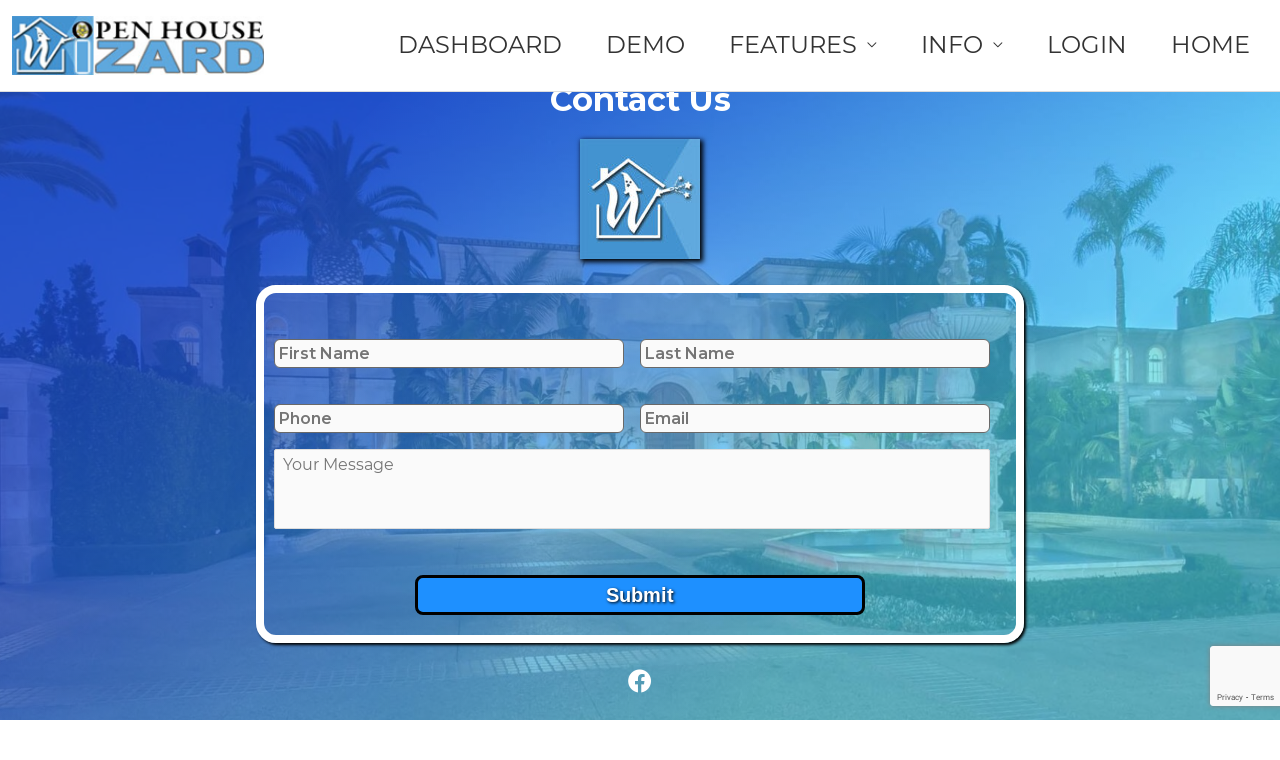

--- FILE ---
content_type: text/html; charset=utf-8
request_url: https://www.google.com/recaptcha/api2/anchor?ar=1&k=6Lc7YWYoAAAAAOhz1rP9GUE8ojEFIcHUiCWDZ5kN&co=aHR0cHM6Ly9vcGVuaG91c2V3aXouY29tOjQ0Mw..&hl=en&v=naPR4A6FAh-yZLuCX253WaZq&theme=light&size=invisible&badge=bottomright&anchor-ms=20000&execute-ms=15000&cb=22r2dip3jnsd
body_size: 45117
content:
<!DOCTYPE HTML><html dir="ltr" lang="en"><head><meta http-equiv="Content-Type" content="text/html; charset=UTF-8">
<meta http-equiv="X-UA-Compatible" content="IE=edge">
<title>reCAPTCHA</title>
<style type="text/css">
/* cyrillic-ext */
@font-face {
  font-family: 'Roboto';
  font-style: normal;
  font-weight: 400;
  src: url(//fonts.gstatic.com/s/roboto/v18/KFOmCnqEu92Fr1Mu72xKKTU1Kvnz.woff2) format('woff2');
  unicode-range: U+0460-052F, U+1C80-1C8A, U+20B4, U+2DE0-2DFF, U+A640-A69F, U+FE2E-FE2F;
}
/* cyrillic */
@font-face {
  font-family: 'Roboto';
  font-style: normal;
  font-weight: 400;
  src: url(//fonts.gstatic.com/s/roboto/v18/KFOmCnqEu92Fr1Mu5mxKKTU1Kvnz.woff2) format('woff2');
  unicode-range: U+0301, U+0400-045F, U+0490-0491, U+04B0-04B1, U+2116;
}
/* greek-ext */
@font-face {
  font-family: 'Roboto';
  font-style: normal;
  font-weight: 400;
  src: url(//fonts.gstatic.com/s/roboto/v18/KFOmCnqEu92Fr1Mu7mxKKTU1Kvnz.woff2) format('woff2');
  unicode-range: U+1F00-1FFF;
}
/* greek */
@font-face {
  font-family: 'Roboto';
  font-style: normal;
  font-weight: 400;
  src: url(//fonts.gstatic.com/s/roboto/v18/KFOmCnqEu92Fr1Mu4WxKKTU1Kvnz.woff2) format('woff2');
  unicode-range: U+0370-0377, U+037A-037F, U+0384-038A, U+038C, U+038E-03A1, U+03A3-03FF;
}
/* vietnamese */
@font-face {
  font-family: 'Roboto';
  font-style: normal;
  font-weight: 400;
  src: url(//fonts.gstatic.com/s/roboto/v18/KFOmCnqEu92Fr1Mu7WxKKTU1Kvnz.woff2) format('woff2');
  unicode-range: U+0102-0103, U+0110-0111, U+0128-0129, U+0168-0169, U+01A0-01A1, U+01AF-01B0, U+0300-0301, U+0303-0304, U+0308-0309, U+0323, U+0329, U+1EA0-1EF9, U+20AB;
}
/* latin-ext */
@font-face {
  font-family: 'Roboto';
  font-style: normal;
  font-weight: 400;
  src: url(//fonts.gstatic.com/s/roboto/v18/KFOmCnqEu92Fr1Mu7GxKKTU1Kvnz.woff2) format('woff2');
  unicode-range: U+0100-02BA, U+02BD-02C5, U+02C7-02CC, U+02CE-02D7, U+02DD-02FF, U+0304, U+0308, U+0329, U+1D00-1DBF, U+1E00-1E9F, U+1EF2-1EFF, U+2020, U+20A0-20AB, U+20AD-20C0, U+2113, U+2C60-2C7F, U+A720-A7FF;
}
/* latin */
@font-face {
  font-family: 'Roboto';
  font-style: normal;
  font-weight: 400;
  src: url(//fonts.gstatic.com/s/roboto/v18/KFOmCnqEu92Fr1Mu4mxKKTU1Kg.woff2) format('woff2');
  unicode-range: U+0000-00FF, U+0131, U+0152-0153, U+02BB-02BC, U+02C6, U+02DA, U+02DC, U+0304, U+0308, U+0329, U+2000-206F, U+20AC, U+2122, U+2191, U+2193, U+2212, U+2215, U+FEFF, U+FFFD;
}
/* cyrillic-ext */
@font-face {
  font-family: 'Roboto';
  font-style: normal;
  font-weight: 500;
  src: url(//fonts.gstatic.com/s/roboto/v18/KFOlCnqEu92Fr1MmEU9fCRc4AMP6lbBP.woff2) format('woff2');
  unicode-range: U+0460-052F, U+1C80-1C8A, U+20B4, U+2DE0-2DFF, U+A640-A69F, U+FE2E-FE2F;
}
/* cyrillic */
@font-face {
  font-family: 'Roboto';
  font-style: normal;
  font-weight: 500;
  src: url(//fonts.gstatic.com/s/roboto/v18/KFOlCnqEu92Fr1MmEU9fABc4AMP6lbBP.woff2) format('woff2');
  unicode-range: U+0301, U+0400-045F, U+0490-0491, U+04B0-04B1, U+2116;
}
/* greek-ext */
@font-face {
  font-family: 'Roboto';
  font-style: normal;
  font-weight: 500;
  src: url(//fonts.gstatic.com/s/roboto/v18/KFOlCnqEu92Fr1MmEU9fCBc4AMP6lbBP.woff2) format('woff2');
  unicode-range: U+1F00-1FFF;
}
/* greek */
@font-face {
  font-family: 'Roboto';
  font-style: normal;
  font-weight: 500;
  src: url(//fonts.gstatic.com/s/roboto/v18/KFOlCnqEu92Fr1MmEU9fBxc4AMP6lbBP.woff2) format('woff2');
  unicode-range: U+0370-0377, U+037A-037F, U+0384-038A, U+038C, U+038E-03A1, U+03A3-03FF;
}
/* vietnamese */
@font-face {
  font-family: 'Roboto';
  font-style: normal;
  font-weight: 500;
  src: url(//fonts.gstatic.com/s/roboto/v18/KFOlCnqEu92Fr1MmEU9fCxc4AMP6lbBP.woff2) format('woff2');
  unicode-range: U+0102-0103, U+0110-0111, U+0128-0129, U+0168-0169, U+01A0-01A1, U+01AF-01B0, U+0300-0301, U+0303-0304, U+0308-0309, U+0323, U+0329, U+1EA0-1EF9, U+20AB;
}
/* latin-ext */
@font-face {
  font-family: 'Roboto';
  font-style: normal;
  font-weight: 500;
  src: url(//fonts.gstatic.com/s/roboto/v18/KFOlCnqEu92Fr1MmEU9fChc4AMP6lbBP.woff2) format('woff2');
  unicode-range: U+0100-02BA, U+02BD-02C5, U+02C7-02CC, U+02CE-02D7, U+02DD-02FF, U+0304, U+0308, U+0329, U+1D00-1DBF, U+1E00-1E9F, U+1EF2-1EFF, U+2020, U+20A0-20AB, U+20AD-20C0, U+2113, U+2C60-2C7F, U+A720-A7FF;
}
/* latin */
@font-face {
  font-family: 'Roboto';
  font-style: normal;
  font-weight: 500;
  src: url(//fonts.gstatic.com/s/roboto/v18/KFOlCnqEu92Fr1MmEU9fBBc4AMP6lQ.woff2) format('woff2');
  unicode-range: U+0000-00FF, U+0131, U+0152-0153, U+02BB-02BC, U+02C6, U+02DA, U+02DC, U+0304, U+0308, U+0329, U+2000-206F, U+20AC, U+2122, U+2191, U+2193, U+2212, U+2215, U+FEFF, U+FFFD;
}
/* cyrillic-ext */
@font-face {
  font-family: 'Roboto';
  font-style: normal;
  font-weight: 900;
  src: url(//fonts.gstatic.com/s/roboto/v18/KFOlCnqEu92Fr1MmYUtfCRc4AMP6lbBP.woff2) format('woff2');
  unicode-range: U+0460-052F, U+1C80-1C8A, U+20B4, U+2DE0-2DFF, U+A640-A69F, U+FE2E-FE2F;
}
/* cyrillic */
@font-face {
  font-family: 'Roboto';
  font-style: normal;
  font-weight: 900;
  src: url(//fonts.gstatic.com/s/roboto/v18/KFOlCnqEu92Fr1MmYUtfABc4AMP6lbBP.woff2) format('woff2');
  unicode-range: U+0301, U+0400-045F, U+0490-0491, U+04B0-04B1, U+2116;
}
/* greek-ext */
@font-face {
  font-family: 'Roboto';
  font-style: normal;
  font-weight: 900;
  src: url(//fonts.gstatic.com/s/roboto/v18/KFOlCnqEu92Fr1MmYUtfCBc4AMP6lbBP.woff2) format('woff2');
  unicode-range: U+1F00-1FFF;
}
/* greek */
@font-face {
  font-family: 'Roboto';
  font-style: normal;
  font-weight: 900;
  src: url(//fonts.gstatic.com/s/roboto/v18/KFOlCnqEu92Fr1MmYUtfBxc4AMP6lbBP.woff2) format('woff2');
  unicode-range: U+0370-0377, U+037A-037F, U+0384-038A, U+038C, U+038E-03A1, U+03A3-03FF;
}
/* vietnamese */
@font-face {
  font-family: 'Roboto';
  font-style: normal;
  font-weight: 900;
  src: url(//fonts.gstatic.com/s/roboto/v18/KFOlCnqEu92Fr1MmYUtfCxc4AMP6lbBP.woff2) format('woff2');
  unicode-range: U+0102-0103, U+0110-0111, U+0128-0129, U+0168-0169, U+01A0-01A1, U+01AF-01B0, U+0300-0301, U+0303-0304, U+0308-0309, U+0323, U+0329, U+1EA0-1EF9, U+20AB;
}
/* latin-ext */
@font-face {
  font-family: 'Roboto';
  font-style: normal;
  font-weight: 900;
  src: url(//fonts.gstatic.com/s/roboto/v18/KFOlCnqEu92Fr1MmYUtfChc4AMP6lbBP.woff2) format('woff2');
  unicode-range: U+0100-02BA, U+02BD-02C5, U+02C7-02CC, U+02CE-02D7, U+02DD-02FF, U+0304, U+0308, U+0329, U+1D00-1DBF, U+1E00-1E9F, U+1EF2-1EFF, U+2020, U+20A0-20AB, U+20AD-20C0, U+2113, U+2C60-2C7F, U+A720-A7FF;
}
/* latin */
@font-face {
  font-family: 'Roboto';
  font-style: normal;
  font-weight: 900;
  src: url(//fonts.gstatic.com/s/roboto/v18/KFOlCnqEu92Fr1MmYUtfBBc4AMP6lQ.woff2) format('woff2');
  unicode-range: U+0000-00FF, U+0131, U+0152-0153, U+02BB-02BC, U+02C6, U+02DA, U+02DC, U+0304, U+0308, U+0329, U+2000-206F, U+20AC, U+2122, U+2191, U+2193, U+2212, U+2215, U+FEFF, U+FFFD;
}

</style>
<link rel="stylesheet" type="text/css" href="https://www.gstatic.com/recaptcha/releases/naPR4A6FAh-yZLuCX253WaZq/styles__ltr.css">
<script nonce="N4kG9JixmjVXtkxqTQ2KbA" type="text/javascript">window['__recaptcha_api'] = 'https://www.google.com/recaptcha/api2/';</script>
<script type="text/javascript" src="https://www.gstatic.com/recaptcha/releases/naPR4A6FAh-yZLuCX253WaZq/recaptcha__en.js" nonce="N4kG9JixmjVXtkxqTQ2KbA">
      
    </script></head>
<body><div id="rc-anchor-alert" class="rc-anchor-alert"></div>
<input type="hidden" id="recaptcha-token" value="[base64]">
<script type="text/javascript" nonce="N4kG9JixmjVXtkxqTQ2KbA">
      recaptcha.anchor.Main.init("[\x22ainput\x22,[\x22bgdata\x22,\x22\x22,\[base64]/[base64]/UC5qKyJ+IjoiRToiKStELm1lc3NhZ2UrIjoiK0Quc3RhY2spLnNsaWNlKDAsMjA0OCl9LGx0PWZ1bmN0aW9uKEQsUCl7UC5GLmxlbmd0aD4xMDQ/[base64]/dltQKytdPUY6KEY8MjA0OD92W1ArK109Rj4+NnwxOTI6KChGJjY0NTEyKT09NTUyOTYmJkUrMTxELmxlbmd0aCYmKEQuY2hhckNvZGVBdChFKzEpJjY0NTEyKT09NTYzMjA/[base64]/[base64]/MjU1OlA/NToyKSlyZXR1cm4gZmFsc2U7cmV0dXJuIEYuST0oTSg0NTAsKEQ9KEYuc1k9RSxaKFA/[base64]/[base64]/[base64]/bmV3IGxbSF0oR1swXSk6bj09Mj9uZXcgbFtIXShHWzBdLEdbMV0pOm49PTM/bmV3IGxbSF0oR1swXSxHWzFdLEdbMl0pOm49PTQ/[base64]/[base64]/[base64]/[base64]/[base64]\x22,\[base64]\\u003d\x22,\x22LjrDnsOiw7QHwoTDhlk0NW4kBcOKwpYhbcKyw78lbEPCtMKmVFbDhcOMw7JJw5vDuMK7w6pcVhI2w6fCtCVBw4VjWTk3w7LDgsKTw4/[base64]/bcKtTsOOw5XCsUnClMKPwpNzwqTCmHd3w7fDpMKyOwIewqzCngbDqw/Ck8Otwr/Cr2wFwr9ewrLCgcOJK8KzU8OLdE1VOywVSMKEwpw9w44ban8eUMOEJ38QLSbDiSdzZsOCNB4ZFsK2IVfCpW7CikcBw5Zvw6/CjcO9w7lPwoXDszMZOANpwq3Ck8Ouw6LCmEPDly/Do8OUwrdLw6vCoBxFwoHCiB/DvcKXw4zDjUwgwrA1w7NGw6bDglHDlELDj1XDj8KzNRvDocKLwp3Dv1ApwowgBMKpwoxfKcKcRMOdw6/CjsOyJR7DqMKBw5Vuw5p+w5TChzxbc0bDt8OCw7vClAd1R8OAwo3CjcKVRiHDoMOnw5t8TMO8w6AZKsK5w60OJsK9Xw3CpsK8HMO9dVjDkWV4wqsTeWfClcKOwp/DkMO4wpnDgcO1bkchwpzDn8KTwo0rRHDDiMO2bnLDl8OGRX3Ds8OCw5QycsOdYcKxwq0/SVLDosKtw6PDny3CicKSw6fCtG7DusKgwqMxXXxVHF4lwqXDq8OnbgjDpAEhVMOyw79ow5cOw7d9PXfCl8OvN0DCvMKCI8Ozw6bDjQ18w6/CmFN7wrZKwoHDnwfDvcOcwpVUK8KIwp/DvcOow5zCqMKxwqZPIxXDhCJIe8OTwqbCp8Kow5fDmMKaw7jCrMKhM8OKdkvCrMO0wpwdFVZPHMORMEnCiMKAwoLCu8O0b8KzwobDpHHDgMK5wr3DgEd3w67CmMKrD8OQKMOGUVBuGMKNbSN/[base64]/[base64]/CrcKHw5NSw4B+JsKYDGvDksOqd8OVw6LDiizCjcOVwpMaKsKpCTjDncOFCF5SK8Oyw7rChQrDqMObGho6woDDuFHCncOYwo7DjsOZXQ7DosKDwrDCuEXDogMdw7vCocKfw7oKw6UiwoTClsKLwoDDn3LDtsK0woXDsVx1woZXwrsLw63CqcKBaMKnw7oCGcO/[base64]/CjMKEworDgMKWCcK7AlIcFsKbw7TDliE+X2QdwoTDgMOGGsOQPn1YHMOuwqjDnMKKw51ow4nDr8KdCy7DgQJWISlnWMO9w65vwqTDnF/[base64]/w6k5wqYEbhLCnTNxw7E4U8OtQ8OpRsKhw41PEsKEc8KLw4rCocOWbcK7w4fCjzImdgrCiHnDqQnCpsKjwrNswrs2wqMpO8Knwoxnw7x1P2fCp8OZwrfCisOOwpfDscOFwoPDukbCqsKDw7B/wrIfw6HDkGHCjTnCojcmU8OUw7J2w7DDnh7Di3zCvxYPE27Du2jDlCsnw70Kf0DCnsOIw53DmcOXwoBHKcOLAMOsK8O9XMKmwrEgw5IZVsOUwoArwq3Dr3A0A8ODesOEIMKwSD/CmMK2cz3DrcKnwqbCjWDCuH8AQMOrwrzCtwkwUj5dwojCtcOuwoAGwo8+w6rChTIQw6zDicO6wooLAFHDqsKlJQlZSH/DgsKbw6lPw48zRsOXXkDCrREgY8KbwqHCjWMkY3AOw4/DiRVgwoQEwr7Cs1DDmWNdMcKrbnjCr8O2wq8tMAnDgBXClzNEwqHDtcK0XcOpw4wkw6zCnMK1REcIHcKQw6PDq8KLMsOOdQDCintkYcKQwp/Cjg0cw6kKwr5dfHPDisKFahPDvwNeWcOqw6o4RHLCsH/DiMKxw7XDojPClsOxw5xqwqXCmwNVFysRYVpow5YLw6jChgfCvS/Dn3VMw41PA2pWGxvDlMO3MsOqw5EJCjZPaQrDuMKjQER/X2wuRMO9T8KXIQJVQgDChsKVVcKFGFxmbihxXX0Kw6vCiDljAMOswozChS7DnVV8w6pawo9QTRQbwqLCqQHCo0DDosO+w5tiw4xLTMOjw7gDwofCk8KVFVbDnsO9bMKmJMK/[base64]/bcKzw6rDusK9D1ZTw505XsKCGxfDt1RdLErCj8KECUjDm8OuwqHDiAttw6HCusOvwrhFw6nCuMO6woTCk8OHcMOpXkZjYsOUwogzQnzCsMOrwqzCsWTDisKJw5bChMKuEBFjZBTCrSHCmcKcQy3DiD3DqjnDtsOIw4d9wqh8w7vCsMK/wp7DhMKBQH3DkMKsw6xARixvwp9iEMKjLsOPCMOcwo5MwpPDpMOawrhxUsK4wrvDmRs6wrPDp8OLX8Kowogsc8OzR8KxGMOoTcO5w4XDqnLDl8K7ZcOCVEPCrCDDmU8Iw5pTw6jDi1jCqVvCmsKXF8OTbAbDq8OgecOOXMOOFgHCsMO/[base64]/CnEDCm8OHHGnCl8KrDGzDkMORUgd3wr3Co8O1wqbDocOnA34LUMObw7deKXJvwrclIsKsdcKjw5EqXMK3CD0iW8OlFMKFw5rCmMO/w4QydMK6EArCqMOZFQfCoMKcwqvCrHvCgMOWIUp7N8OuwqnCsmtNw4rCsMKEC8OFw75zS8KkFEPDvsKfw6TCp3rCvRoXw4IQaVoNwofCmzY9w6V8w77CocKBw4zDsMOkNBYSwosrwpx8HMKtQGvCgwfCpC5sw5PDpcKuKsKmO3Rhw6lpw7jCpkVTakIKIxsOwr/[base64]/wpRXfjMFI8OGwod/TcOYw7TCmMOBAMKfN8OUw5nCmFAuISAjw6lUWHTDtyfDgG14w4LDs10JJcOZw5/CjMKqwrZIwobCjEtBT8KJe8Kgw79Sw67DgcOMwoPDoMKTw4jCjsKZMEXClT54TcOdNW9mY8O+EsKtw6LDpsO2bgXCmErDnybCnCJXw5ZWw5IYOsOKwp3DhVshCHJkw78oHnBdw4/Dm1lhw6t6w4IowoIpJsOQPS8Uwq/DpBrCpsKPwo/DtsKGwqdgfDHCilpiw4rCv8Kow4wcwpg4w5XDt3XDixbDnsK+C8KJwo4/WAZ4QcOvSMKSTgQ0dXUFJMOXBMOwD8Ogw71kVSBwwpbCgcOdfcOuDsO8wqjCuMKXw77CsmjDj3Aad8O6VsKEMcO/IMO1LMKpw7M6wrR0wq/DvMOpOj5MW8K3w5/Ch3HDvV1GOsKzBDgCF37Dim8fBk7DlTzDgMKUw5nClXxfwoXCunAsQVAkW8Ozwphow4xbw7sACULChmMCwrFuZnvCpjrDlD3DpsOiw7zCs3ZpHcOGwqTDk8OxKQEJF35AwpZ4RcOIwp/Cn3FXwqRfGDM6w7VUw4DCqRkgeSxww7h7dMOvFMK6wqzDu8K7w4FHw6LCnjbDmcO0w4saJ8K6wo10w6ltFVNWw5pSSsKtFDzDrcOnMMO4V8KaB8KHFMOeVBrCiMOCCMOsw5JmNSsjwobDhmDDlCfChcOgKibDk0s3wqUfEMKVwos/[base64]/wqR8w7zCjBYjw6V+UMOswosew7NNw4rCqyJQw6Z8woPDhFIPMsK5PsO5Nz7DjyZ/bcO+wqVXwp7Chjt/w5pMwrQYe8K2w5NswqbDuMKJwo0cXA7CmUTCq8OtR2XCvMK5OnnCi8OFwphYZnIBLgRTw5cvY8KuJGEBNXATEsOrB8KNwrERYS/Dqmo4w69+wqF1w7jCnHTCvMOnWngwL8KSLnZiEWPDumpNKsKrw6U3U8K1bUnCghAsKFHCk8OKw5XDisKKw7bCjnDDvMK4W1rCg8OKw5DDlcK4w6d5DkIAw4Z9BMKGwrtvw4MvL8OcDDvDocKiw77CkMKRwoPDrwh5wp0xMcO9w5bDmCXDssO/JcO1w5pgw5ghw5puwp9+Q1zDvEQDw5sLV8OWw5puNMOtPsO/Dmx1woHDuVHCv0PCpAzDtDjCiHbDrEEuSj3Cm1TDs2ofTsOtwo8swoVxwqIjw5Rfw4ZVW8O6DXjDkBNkM8K/wr4NOSAZwqodE8O1w7Eww6TDqMO5wrlkUMO7wqU8SMKhw6XCscOfw7HCtBZ4woXCszckIMOZKsKuGcK7w4hDw68iw4RxF2TCpMOLLnjCjcKqNUBWw5vDrw8KYnfDmMOTw6Umw6oiCxZfacOWwrrDvHnDncOkTsKpR8OcK8K9Y1bCjMOIw7PDkQ48w6rDh8KlwpDDpRR/w63ChcKHwph0w5NDw4XDhV4QLWPDisO7HcOpwrFWw4fDo1DCtV0fwqVAw77DsGDDhBBnUsOWN3PClsKWRQbCpjY4AsOYwqDDi8KEBMO3YGtiw7tUI8Kqw5vCusKvw6DCoMKkXRwkwpXCgy5oLsKSw5TCqBgPFgjDlsKrw50fw4nClEtsGcK2wqHCgmHDq0sQwr/DnMOjw77CgsOFw6tsX8OddlQMUcKYF3hzaQZTw6TDgx1PwpYSwotXw4bDqixpwqHDvSkIwqUswqQkZH/DvcKvwoYzwqZUJEJbw4BKwqjCoMKfIixwJFTDvmXCj8KxwpjDiBoNw58Dw7jDrS3CgMKbw5PCmHVcw5l4w5gGc8Klw7bDoT7DrXEaWnlYwpPCixbDsgvCkSpNwo/ChHXCkR4JwqoDw63Du0PCtsKkaMOQwrfDi8KuwrEaPhAqw4BPC8OuwpHCmmLDpMKTw49Hw6bCs8KKw6zDvnhhwo/DjwFcPMOQLyN8wrrClcOVw6XDihJeQMO7AcKMw4UCdcKcbyl3wqEtT8O5w7ZpwoA3w7vCoGE/w5PDlcO9w7PCssOtKR89CsOhAxjDsGzDuRROwqHCpMKEwqnDvBvCkMK7PhjDtcKDwqDCvMOZbwnCrwHCtlczwonDosKTBsKxecKrw4BFwpTDrMOhwo8Uw7/CscKjw7XCnWzDlUwJEcO1wqNNFnDCk8OMw4HCi8Oow7HCj3nCi8KCw5DClifCvcK+wrLCksKVw5ZdEi5iLcO9wpwTw4x6M8ObIDUzUcKEBG3Dv8KTBcKLwozCviPCoCNUbUlTwq/DmAQ7e3nDt8KECh3DuMO7w7tMZ23CujHDv8OCw7Yhwr/DoMOIeFrDnMKBw4JRaMK2wqrCtcOlLFB4C3DDn1s2wr5sKcKDIMOLwoAgwoMCw7nCvcOYD8Krw4htwojCjsOEwoYLw63CrkDDrcOkIFlvwo/Cq1I/[base64]/DnsO8S1DCj1DCsixBPsOqw7PDlUgqwqTDjsKQImFxw57DiMOmWsKNIQnDrhzCnj4Rwox1QGrCmsOnw6Q3fRTDhQ/[base64]/DmcOMw6R5JEJswpDDq8Kfw54WKDBWwqrCv3XChMKuUcKAw6zCvH1Gwrh8w6I/wrbCtMO4w5UFc1zDrAzDqh3CscKRS8K6wqsRw7rDucO7KR7Col3CizDCi3rDpMK5WsOPWsOiRU3DusO+w67Cj8OpDcKiw6vDm8K6ScK1R8OgF8OAwpQAUMOMNMK5w6jCq8KRw6cVwq9Pw7xTw7cuwq/DusOcw7zDlsKSUAgGAi90YHRYwo0rw6PDlMOJwqjCnXvDssKuX3Mfw417PFd4w7ZyaGDDgB/Cly88wr5yw5YKwrl2wpgSw7vDtlRgYcOswrPDqTFqw7bChTTDssOOZ8Kiw6nCkcKKwoXCjMOqwr/[base64]/w5l/[base64]/CikTCgiPDnklxIcKkwoTCsGFFDnsOCBZzATdSw7QgJzbDpg/DhcOjw4LDh2kwRwHCvjN6CE3CucOdw6wfZsKHfVA0wpIUe1QmwpjDj8Opw6rCjTsmwrpwUgEQwqFCw6HCnWFywrtWZsK7wr3Cp8KRw4IHw5QUHcO/[base64]/DmcKpwpd8w4xPw4AdEcO9U8KMwp1sBMK1w6vDlMOGw4cbQx0eZi7DkFHCpmXDqkfCnnkhYcKoUsO3E8KfaS16w5k4fz3CgwXCscOLPsKDwq/CrGpuw6FBBMOzNcKaw5x/[base64]/Cu8OQFmt5bx08UCRfw5TCjMKEHwvChcOsM2/Cg2hKwoo7w4jCq8K9w5lLB8Ojwrs2XRzCn8OUw6RfZznDh2d/w5rCrcO3wq3Cl2jDjz/Dp8K1wpcGw4R1YQQdw5fCpxXCjMK7wqRAw6PCqsOvAsOGwrVXwq5hwpfDsVXDh8KaJ1rDl8Ovw5XDscOuYcKww7pwwrBddEpnIg5EIGfDh1hZwoxkw4rDuMKkw43Dg8O9I8K+wpY6N8K7A8KVwp/Cu2olZCrDvEHCgx7DtcKiworDm8OPwrwgw6oVY0fDtA7DogjCrg/DlsKcw5AsHsOrwotCZ8OSFMODMsKCw4TCuMKbwpxzwpYSwoXDnTsQwpAnwqPDgzIgJsOuYcOEw4zDk8OeBBM3wrXDpgdNZQhePCHDlMKyVsKkex8xQ8OwYcKBwrHCl8O6w4bDg8OvOGvCgcKVacOvw6DCgMO/ekLDrBwOw4/DrsKvbDPCg8OMwrXDhn/Cu8OxcMOsU8OQMsK4w7/CrsK5IsOowrkiw4tsDsKzw5dpwrhLeVJLw6Vnw6XDl8KLwr91wr/[base64]/[base64]/wroawpXDgcKnNxMawoBHwp/Dn8KwLg5yWsKiEmo1wo0/[base64]/Dqncqw4DDhgTCqyAVd0DCsEZdwq3DlsO7w5XDu3EwwpDDhMKRw67CuCBMMMK1woYWwpBsB8KcEULCmMOdB8KRME/[base64]/CmD1+Bj1qG8KOF8KVbsKeIFsrZcK6wqrCjcOuwoUmEcKZFsKrw7LDisKwJMOxw53DtX9bH8OFUUgPAcKMwoJfOS/[base64]/EcK2w7fCm8OYGsKKw7fCvQHDo8OIUl3DgsO2KGJOwrNEIcOSSMO8ecKIP8KVwqLDsR1Nwq1hw5cdwq0YwpjCrsKkwq7Dvx/DvkDDhmFwY8O3bcOZwrpsw5zDghLDqcOmTMKSw5UBbWoDw4oowoF7ZMK3w50XKwcow5nCjU1WbcOqUVXCqSp1wrp+WHTCncOrb8KVw6DCmU05w6/Ch8KqJxLDr1p/[base64]/CkMK0XkzDjRN/wpUCw6bCj8KHYcKBKMOew4NTw6VoEcKAwqvCv8KCbBTCqnHCthtsworChyFIMcKYSS56PU5SwqvCkcK2AUR1VA3CiMKhwpVfw7bDkcO5c8O1H8Kxw5bCrhNeKXfDniUYwopow53DjsOEcxhGw6/Csmduwr/Cr8OOVcOFdcKaRiovw7LDgRrCjkXCoFFzQsKSw4QNeiM/w4BXJArCnxRQUsK2wrPCvTVpw5DCkBXCrsOrwo/CmxDDk8KoHsKLw5nCmw/DtsOIwp7CvEnCvQd8wpskw4gcFAjCjsO3w6jDqsOdXsO3NhTCv8OgTwEyw5sgQQPDkQXCmVwdD8O9UFrDtwLCjMKvwozCvMK7fDVhwojDl8O/wpk5w6puw7/DlE/DpcK7w6RhwpZQw6dLw4UtLsK9P3LDlMOEwprDpsO6MsK7w4TDgVlRV8O2KCjDgl5nW8KkEMOnw6MGRXxNwro0woXClsOvQ3/DrcKsD8O9GcOfw4XCgzB3fMK1wrJ1E3LCqxrCmx7DscOfwqtnAyTCmsKvwqvCtDJOZcOWw43DnMOGY1PDtMKSwoMRJDJew59HwrLDt8OyA8KVw4nCvcKfwoAew7pnwpM2w6bDv8KoY8OiZHfCr8KMYRd/CVvCrj1qYyHCrMK9SMOxwoIlw7pdw6lZw6PCgMKSwqZVw5HCp8KVw5J7w5zCrsOdwoQrPcOPKMOTT8OHC1pTChnCuMOQLsK/w5HCusKxw7fCjXsfwqXCjkw/[base64]/DuFocaMKlIUPCoxsTw69WQVLCtcK1w646wqjCpcKfKGYTw7lYRkZ+wpcHY8OGwp03KcO2wpPClh5Nw5/CqsKmwqszXVRofcO+CmlDwoIzFsOVw53ClcKww6IswqnDr01mwrRAwrtaMEgkYMKvOFHDi3HCh8KWw6hSw4ZTw5RMZEJ5HMKeMwDCpsKhZsO5Oh9cTS3DmyFZwqHDrF92LsKww7RcwpZMw4UDwq1FSEVnX8OeSsO/w7Z5wqpnwqjDoMK+FcKzwqxDK0sNRsKawrsjCQgdQjURwqnDrcOiPMKzI8OGOCLCqy7Ck8KEKcKLLQdVw6XDtsOsa8Ozwp4vGcKbIErCvsOPwoDCrmfCnmtAw7nDl8KNw4J7PA5xbMK4fgzCqA/Dh1A1wrfDvMOlw7DDhRvCvQwHKD1nQcKPwpMNKMOEwqd1wpJPc8KjwoLDkcOtw7oNw5PDjgwfVSXCu8OCwp8CacKDwqfDksOSw7nDhR8Lw4g7YRF0H3wAw50swqREw5VEPsKkEMOmw6TDuEVEeMOGw4TDjcOhYl5Nw5vClFjDtVfDnQ/Cv8KNURNbf8O+asOsw4pnw4PChVDCpMOiw7XCtMO/woMNYUBFbMODBz3DicOAICc6wqQtwq/DrsORw5LCt8OFwr/CnDR4wrHDpsKXwpBWwp3DvltTwqXDi8K4wpMMwrQRA8K5R8OLw4nDqk94BwhXwpbDusKdwqLCt1/DkArDuW7ClHHCmTDDo1MbwrQveCPCt8Kowp/CkcKswrV9BS/CvcKmw5fDp21XJMKQw6HCnyMawpMyGF4Cw544YkrCnX0Uw6QBcQ5fwo3Dhmk7wqgYTsKPK0fDk3XCpsKOw6bDjsKvKMOuwpUww6LCn8OOw6old8OQwqTDm8KRIcKIJi7DqsOUXF3Du2I8E8KzwqLDhsOJb8KvNsKawpTDnRzDkgjDu0fCvwzCvMKEEB4JwpZfw6/DvMOhAGnDlyLCmH4TwrrClsKAF8KKwrgsw418woDCscOKTcOyKhnClsOew7LDpQHCqkbCq8Oxw5tABcKfFk8ZE8OoMsKOFcKsHmwuWMKYwo4wDlLDlsKGZ8OGw7Bcw64zaG8gw4pFwpTDt8KHcMKMwr5Iw7/DosO7wrnDk1wXQ8KuwrLCoVLDhMOGw7kKwrh1wojCtcO9w7HDlxRGw7R9wrVgw4bDpjrDtH0AbD9YMcKnwrMVBcOGw4zDj2/DjcOUw60NTMOZS3/[base64]/CkUvCqS7Ds8K3w5jDmTVVw7fDghs9GcOTwqvDjhnCnjpXw6jCoFgnwoPClMKqW8OgVMKsw6nCi1ZUdwrDgiVvwr5SIjDCvT5NwrbCrsKBP0ARwo1twoxUwp0Tw5wQJsO/WsOrwpFrwpA6QXLDmHYgP8OlwpfCsDFJwp8zwq/DicKgAsK9F8O/BFtWwpwRwqbCuMOGc8KxJXJRBsOMBzvDuG/DpGHDtcKOZcOUw5lxA8OYw4nCjBgewq7CrsKga8Kjw4zCsAvDkgN8wqEmw78GwrN/w6pAw7Foe8K3ScKfw7PDkMOnOsKgCDHDmTkuUsOww7LDgcO+w6Z1RMOOB8KdwrfDp8OFaExbwq/CoHLDpsOdLsOGwpDCpRjCnw92QcOFKz5NF8Kcw7pFw5Qdwo7ClcOGMStRw4TCrQXDhMKRVhdyw73CsBbCq8OzwrjDsg3Cj0hgKQvDqAIKIMKJwqfCkyPDocOODgbCl0BWAxYDdMO/eD7CvMOZwpBAwr4Kw55LLMKiwrPDicOuwoTDuh/Dm2MUf8KiKsOSTnnCscOGOBYLWsKuAHNxQCjDjMOww6zDnFnCiMOWw7UOwoUIwo0vwos4EVHChcOEI8OLOsOSP8KERcKPwrwmw5d8cToNVnwxw5rDg3HDh2RHwq/Ds8O2bn5ZCAbDm8K3Kw12E8K3Mh3Ci8K8GhgjwrZvwq/CvcODVmzCmQLCksKvwq7Cv8O+CinCom/Do0PCs8O4FHDDvzclLjzCmDNLw4nDiMKvc07DungAw7/ClMKbw4vCu8OmfWwXICkJCcKcw6BEOcO0BlV8w7IAw4/CizXDmMO5w4gGbU5swqxfw4xvw4HDiDbCscOWw4AQw6o3wq/CiHIDCkjDvTbDp3F7PQ0VUcKww70wZcO8woPCucKpPMO5wqPCi8OUFzpaHA/DocOvw601SSDDuBQMe38kIsKLUTnCjcKnwqkHUhQYZi3CucO+FsKeQ8OQwpbDi8OHEUzDvkvDgzMDw4bDpsO5VUXCkSZbZ0nDuwIzw7I5N8OfGj/[base64]/DoCvDjwbCiz7DuR3DqWTCp3DDv8OuD8KXN2jDsMOYbRUIEDZ3VhjCkUEfRxNVQ8KYw5/Di8ORfcOBYsOOAMKodytUQ1pTw7HCs8KzFENiw4nDnVvCp8Ogw4bDvk/Cv0cQw5VHwrAAc8KvwoPDuigowojDmG/CncKfdcOYw7UlM8KaajInJMKhw71uwpPDqhLDhMOtw5HDlMOdwow/w5zCgnTDi8K6K8KJwo7CjMOYwrbCh0HCh19NXU7ClysEw4wOw4nDuBHDssKMwonDuiMjJMKZw7nDiMKkMMOqwqkEw6bDu8Omw5jDscOww7XDm8OBMiMFSWIBw7FfCcOlM8OMfgRAWAZYw5vDl8O+wrl/[base64]/DnD8qBD59MsKyQCoZw5hINcOAwpQ7wrZ/bTgDw68Pw4LDh8OmM8O2w6vCpHXDl0QmdAXDrcKvMTJGw5vCljbCjMKXw4dVSDTDpcO5PHrCt8O8GG4CcMK2acO0w49IRlrDtcODw6nDkwTChcOZRMKMSMKPcMOkfAMvJsOSwqzDrXsWwp8aJg7DsDzDnRvCisOQASgyw4LDu8OCwp/ChsOEwrQ/w7Ybwp0Cw51JwqFFwo/CiMK3wrJ8w4N4MG3DjsKRw6Iowql9w5N+E8OWBcKXw4bCnMOiw60YCArDp8OWwoTDuknDt8KXwr3CucOnwop/YMOwF8KCVcOVZMK9wrITZsO9ZSVhw4TCmTYww4Z3w4vDlh7DlcO9YMOWPhfDpcKYw5bDpRJawrwlZUM+w64udMKGEMO4w49AAQgkwo1qOVvCvWxjacO7cBEta8KGw43CsAJMYsKkTMKxTMO8dQTDqE/[base64]/Ds39iw5fCu8OiwprDuzoJewPDk8Klw649U1RYMcOSJytiwptTwqwRAFvDpMOWXsOywrotwrZqw6IFwooXwrQzwrTDoEvCqDgFOMOJWBE+WcKRdsO8EVLCiTwyc3RxCl0GNcKbwrtRw7w+wrfDncO5BsKFKMOtw4rCncOlU0vDgMKxwr/[base64]/CninCt8OXwr7DnAfDvcK4wphFwqZyw6ABwrc3OyDCvDXDkFUaw53Crw5cC8OCwpgiwr5fEsKJw4jCpMOIcMOowpHCpQrCvibDgTHDpsKzcGUFwqlsGkUBwqbDj28RBxzCvMKjFsKTP37CocORc8OiD8OkRVPCoSDCusORT20EWMKLY8K/wr/Dm3HDnUhAwqzDisOFIMOkwojCrwTDnMORwrvDhsKmDMOIw7HDlxxDw4dsDcKJwpTDjF83Pi7CmS0Qw4HChMKcIcOzwpbDgcK4LsKWw4IrXMOPZsKVL8KVKzE2wrlDw6xFw45+w4TDgy53w6tWXz3DmUofwr/Ch8O6EwRCPXdEcQTDpsOGw6nDogB+w4c+MSQuQHJYw64Gd351HRxQV3PCrD1Sw5TCty/CosKFw5TComB8I0E/woTDgmjCjMONw4R7wqZdw5vDmcKpwrcBVl/CvMOmwoJ4wrhTwonCo8OFw4PDhWhQbj9+w6tiFHQaQS3DvcOvwrJ2V3JtfEgSwrDCq0zCrUzDhinCugPDlsKyXhggw6fDg1J8w5HCm8KfDB/CgcOnfsKxw4hLV8K0wrtTAEPDjFLDoFTDsmhhw69Xw5ktcMK/[base64]/Cr8OYw6zDh1Y2XxPDs8O7w50lw6HCjsKKw73Dm0DDrw1oAxoSGcOiw7kpasOlw43DlsKVZMKmIMKHwoItwp3DrX/CsMKlWFY9GirDtcKwTcOkwrDDpsOcVAbDrkTCpUdiw6TCvsOzw5grwrbCkH/[base64]/w49UCnrCvsKhwoN5W19cIsKNw402esOgT1NBw6Ecwpx5PCPCnsKSw4bCt8O/aw1aw73Dv8K5wpPDpjzDo1nDpFbCt8OewpNpw7oEwrLDnUnCuG8zw6oDNSbCjcKJYEPDpsKabz/Cm8ONQ8OBUBzDrMOxw4bCg0wbG8O0w5HCpwMcw7FgwovDlCc6w4IVaC1pfcO7wpVkw54jw5cUNV8Vw4MjwoNMZk0eC8O0w4TDtGB4w4dgSzxOam/DhMO0wrBNW8OSdMOzdMOueMK6wr/CkW81w67Cn8KJMsODw69UKMOQXwEOUExQwoQwwrxYZcO+KETDswQgAsOewpzDh8Kgw6MnHSTDmcOiTExvNsKowrzDrsKuw4fDg8Okw5HDt8OHw53CtVJ0Y8KdwpY1XBwywr/DvgTDp8KEw6TDtMOEFcORwpjCnMKjwofCiAB/wqEfcMOfw7ZnwoBEw4TDkMOuDW3CoQ/ChzR6wrElKMO3wr/[base64]/[base64]/CssKxYMOOwo3DoMK2Xl/DtsKJZcKfEcKpw7pUNsOqUGDDocOYCD/CnsO5wpDDgcO+FcKEw5DDr3TCmsOBWsKNwpovDQ/DsMOiFsOPwo1Vwoxfw6sbDsKfQXZqwrZlw6oKMsKKw5/DqUoDYMOsZi9dwr/[base64]/w7fCmsKqT8OPw5vDpcKkwrvDj0ZLIsOswqLCosODw4sjTCEPP8KMw5jDkAssw7NBw5jCq0Bpwq/[base64]/DqGIJw5EhXMKDXsKtN8Kgwp/Dj8KdJBjDlhsfwodswr0KwptDwpp/PsKcworDl2txG8OXQ0rDi8KiEnvDn2FuVXTDkBTChl3DlsOCw58+wohPbQ/DrBBLwr3CrsKewrxbOcK6SyjDlAXDh8OxwpAWUcOlw4JwA8OLwpnCvcKgw7jDm8Kzwo1yw68oQsKPwqUOwqTCrAFHHsO0w5fCli5+wrjChsObEyREw7hJwoPCjMKswokzMMK0wpIywpXDqsOoJsK1NcOTw7QyLhbCmcO2w7kiBTLDg2XCgww8w6bCkGkcwo/[base64]/Dl1xcwrUtwpDDoB9ewr7CiWp1wqzDqcKOOyQgHcKzw4YyL3XDg1rDmcKtw6U8wozCoG/[base64]/w6nDvcOdw5zCkUbDg8OAwqAlYsK9Y8KJfVUJwqJMw4lGeVoFVcO3eTLDkQvCgMOPUBLChTnDnl4nCMKtwp/[base64]/PG0Gw5wcw6TDmcKpwrIrCyPCnyXDj8KIw5BVwr53wo/ClwpMLcOiZDBNw4vDiFXDu8KtwrdMwr/CoMOrIlkCPcOpwqvDg8KdJ8Oxw65jw7cJw5hyN8OxwrHCrcOQw4nDgMO1wq0xJMOeMmTCqAtrwr5nw5JJBMKLdCZnBQTCmcK/cipIM3B4wqojwoLCmzfCg3dnwq87KsOeR8OowoVcTMObCFoZwp7Dh8O3eMOnwpLDo2JcBMKtw6zCh8OQQSjDvMORBMOew7vDssK9JsOFZMOtwoTDkkMlw6c2wozDin1sQcKHFABQw5DDrAXCq8OnVMOTX8OLwo/Cm8KRZMKDwrrDnsOHwoJJZVE0w57DiMKfw68XUMOcVMKowrdKdMKqwo9Tw6TCpcOlI8OSw7XCsMK6DGPDpDjDtcKUw6DCqMKra15fN8OUBcOcwqkgw5c9CE0fOzdxw67CsFbCtcO7SQ/DjQjCgU0vaCXDsTQHI8K2f8KfMETCuUnDmMKKwrpdwpsmH17CmsK5w4sQPHjCiBDDmC18JsObw4PDnTJvw7rCmsOoFHYyw6PCnMKmUxfCgHQOw6dwSMKJVMK/wojDmUHDm8O8wqbCqcKdwrlzbMOgwozCrDMyw6nCkMO8YCrDgDM1OHjCik3DtMODw6xTLyTDqzDDtsOEwpwcwoDDiEzDvCMNw4rCuyHCnMOEQV09K1bCnCHDu8O/wrjCr8K7SHfCrnHDg8OnU8ODw4zCkgZVw74SOMOXYAdpacOFw5Yjwp/DtmFFNsKQAA9zw4LDscK6wqbDvsKpwpzDvcKsw5gAKcKWwp5Ywq3CrsKGOEBVw7DDm8KRwofDvcK+WcKrwroIJHpjw4QZwoJ2J2Bcw4oqDcKvwqkOFjPDkxpwZUbChcODw6LDmcOuw5xtGm3CmTPCmxPDhsKEBA/[base64]/Dj8K/w53DlwzDksKrwpRcwqTDnMKmw4Qfw4gRwpvDoAfDhMOPYEBIT8OOKR0QLMOUwprClMKAw5LCncKHwp3ChcK9SnPDuMOEw5fDvMOwJ30qw5l+Fj5dIMKdIcOARcKnwrBXw6A7PhAAw5jDgHxXw4gPw6fCshw5wpnCmMK7wonCtwh/XBphSnHCncOsJiQRw51kWMOHw51Pa8OKLsK6w73DizjDs8ODw4rDtl9vwpjCugHDj8KUOcKbw7XDkkh/w5l5QcOew6l3XlLCgW1vVcOkwq3DqsOqw7bCoCNewoY1eHfDv17DqVnDssOmPwMdw5DCj8OJw7nCuMOGwqXCk8OVWQvCrcKDw4LCqUkKwrXCrnDDn8O2WcK1wpfCpMKRU2DDnFLCocKwLsK3wrHCqH5+w7vCvcO6wr4rD8KPQ17Ck8K0SXNNw5/[base64]/CqcKtOsOPccKbwqzChT1Uw4rCmSUcU8O/LzsBPcO7w7FSwrtsw6/DksOVd2pAwrUKSsOQwqh6w5DCtm3CpVLChHx6wq3Dgk1qw6FRHXHCn2vCo8OzbsONbxoPR8OMOcOTPBDDsUrCnMOUfi7DgMObw7vCvBgLGsOKaMOqw7IHfMOWw73CiEo/w57CtMOrEhrDvT/[base64]/K1Z/wrF4wrzCucOOUUJydsONwr7Cj8Opw7PCmzIJW8OdKcOdAglkajjCpE4Xwq7DssO5wqPDn8KUw67Dl8KcwoMZwqjCtiw2wqsDLThCGsKRw6nCg3/Cjl3Ck3JDw6bDkMKMLUrCnnlWdXTDq1fCpXNdw5tEwp/[base64]/Do8KrI8OHUMOuX8K5TWYTw4YDwq0aw49aUcOew7HCjGPDlsOlw53Ci8Kew7fClMKdw63Ci8O/w67CmCJvUVZPc8Kuw4wsTl7CuBPDogHCjMKZH8KGw6J8WcKpEMKhWcKMSEFVMMOaKnJqFzjDgDrDnXhhcMOEwrXCqcKtwrQyLC/DvWIbw7fChhTCml9zwqbDs8KsKRfDhmDCv8O6FU3DkVDCvcOybcOoYMKww5/DiMK/wpNzw53Ct8OKVAbCnzzDh0nCqU1Pw7fDsWItRFMnHMO3TMKXw4DDkMKvQcOiwrM4d8O/wp3DkMOVw5LCh8KRw4TCt3vCjUnCsFVQY1TDn2/DhxXChMO4csK2fV98GG3Ct8KLKHPDpMK9w7nDjsKgCxobwqDDigLDg8K4w7R7w7gEF8KdFMKxYMOkMyrCgXPCtMOoZx1PwrUqwoBOwp3CuXAHeBQUQsO7wrdjey7CmsODbMK7HcKIw49Bw6zDkhTChFvCgH/[base64]/[base64]/CuldLwp4absK3w5V/W8OxMW/DuHLCnDIbL8OicXDDisKJwrPChxPDmSPCqcKBAWgXwrrCuX/CoELCpmNuCsKkG8OyN1nCpMKfwrTDncO5XUjCmzYsHcOHSMOuwoZgwq/ClcOmGsOgw7HCjwDDoQfCvnZSDMKacHAuw7PCll9RccOUw6XCgFbDuDEwwox0wq0OEkzCq1bDnk7DohHCj13Dlh/[base64]/DkcKww6bCq2xrwr01w6QFOsKFXwhMaBRHw4d9wpLCqyA5FMKSC8K1U8Odw53ClsOvVS7Dl8O8WcKQOcKJw6Ihw7lUw6/[base64]/[base64]/DkDzCg8O3dRbDq8Oewr/DhMKVwqnDv8OXN1TDnFrDq8KQw5DDjcOSHMKhw4bCqxkkDAVFQMOGWV5nPsOLH8O7KFx1wpDCg8O7b8OLdRs5wrrDtEMSw4c+WMKxwojCg08qw78KH8K1w6fCicORw4/[base64]/QHfDnXwKHDzCuX3DvsKgwoAdbMOuQsKnw4U9RsOYIMOiw6fChXjCjsKsw5wobMOIRDY3P8Ogw6TCuMOqw4vCnFpNw6dlwonCoUMANitJw4rCnjrDi1AKcwwENBxiw7nDiThMDAJxT8Knw6Aqw5PCisOOY8O7wr5ZMsKeEcKWL1ZBw7fDhy/[base64]/[base64]/w6TDlMKTSQxzwpLCn8K5w5YXKMO/w5vCnV7CtsKDw45Pw4fDtsK4w7TCmMKDw4PDg8Oqw5ZXw4vCrMOMbWgcecK4wrrDgsORw5cOCGUywqNaZ0LCoHHDmcOYw5DCjcO3VsKgRALDt3shwrIYw65Swq/[base64]\\u003d\x22],null,[\x22conf\x22,null,\x226Lc7YWYoAAAAAOhz1rP9GUE8ojEFIcHUiCWDZ5kN\x22,0,null,null,null,1,[21,125,63,73,95,87,41,43,42,83,102,105,109,121],[7241176,575],0,null,null,null,null,0,null,0,null,700,1,null,0,\x22CvkBEg8I8ajhFRgAOgZUOU5CNWISDwjmjuIVGAA6BlFCb29IYxIPCJrO4xUYAToGcWNKRTNkEg8I8M3jFRgBOgZmSVZJaGISDwjiyqA3GAE6BmdMTkNIYxIPCN6/tzcYADoGZWF6dTZkEg8I2NKBMhgAOgZBcTc3dmYSDgi45ZQyGAE6BVFCT0QwEg8I0tuVNxgAOgZmZmFXQWUSDwiV2JQyGAA6BlBxNjBuZBIPCMXziDcYADoGYVhvaWFjEg8IjcqGMhgBOgZPd040dGYSDgiK/Yg3GAA6BU1mSUk0GhwIAxIYHRG78OQ3DrceDv++pQYZxJ0JGZzijAIZ\x22,0,0,null,null,1,null,0,0],\x22https://openhousewiz.com:443\x22,null,[3,1,1],null,null,null,1,3600,[\x22https://www.google.com/intl/en/policies/privacy/\x22,\x22https://www.google.com/intl/en/policies/terms/\x22],\x22/uyjk1CIIpxMu7IjGEgGDTgEzoFxtaPYIJaCBaCvjOg\\u003d\x22,1,0,null,1,1762327368677,0,0,[220,241,229,81,60],null,[111,105],\x22RC-dXCAj_lurP495Q\x22,null,null,null,null,null,\x220dAFcWeA52ymPMUjjcUo98RKAKAUP_weUyo47rrEGM2VUm0eRyE0RLICw90W6YbUjgeT6AxosdPIH1Eet68HHKpGQ7gv8X11szPw\x22,1762410168545]");
    </script></body></html>

--- FILE ---
content_type: text/css
request_url: https://openhousewiz.com/wp-content/uploads/css/ohwmain.css?1762199413&ver=6.8.3
body_size: 5638
content:
/**/
/**************** 2023 ohw OPEN HOUSE APP MAIN CSS **************** Staging **/
/**/ 
@charset "UTF-8";
html { margin-top:0!important; }
/*#wpadminbar { display: none; } /* for testing */
#main-content { margin-left:-1px; } 
#adminbar-search, #wp-admin-bar-search { display: none!important; }
#ure_user_caps_header > .inside > table > tbody > tr > td { display: block; }
footer#colophon {
    /*position: absolute; */
    bottom: 0;
    width: 100%;
    border-top: 2px solid dodgerblue;
}
.site-below-footer-wrap { padding: 12px; }
.ast-primary-header-bar { max-height: 100px; }
/*body { height: 100vh; } */
div#page { min-height: 100%; }
#wpadminbar { max-width: 50%; }
/*****************  FONTS & TYPOGRAPHY STYLES  ****************/
h1 { color: #21759b; font-size: 32px; padding: 12px 4px; }
h2 { font-size: 24px; padding: 8px 4px; }
h3 { font-size: 22px; padding: 8px 4px; }
h4 { font-size: 20px; padding: 6px 4px; }
h5 { font-size: 18px; padding: 4px; }
h6 { font-size: 16px; padding: 4px; }
h1, h2, h3, h4, h5, h6 { display: block; font-family: Montserrat, "Helvetica Neue", sans-serif; line-height:1.2; color: #333333; }
p, body, button, input, select, textarea, .ast-button, .ast-custom-button, ul, li, p, body, input, option, a {
	font-family: Montserrat, "Helvetica Neue", sans-serif;
    font-weight: 400;
	line-height:1.1!important;
	color: #333333;
}
p, button, input, select, textarea, .ast-button, .ast-custom-button { font-size: 16px; }
p { margin-bottom: 0; }
/* span { font-weight: 400; } */
hr, .bbhr { margin: 12px 0!important; }
.ohwhr {
	background-color: #fff;
    height: 2px;
    margin: 4px 0!important;
	border: none!important;
}
.ohwlogo { box-shadow: 2px 2px 3px black; border-radius: 6px; }
.whitetext { color:white!important; text-shadow: 0.5px 0.5px 2px black; }
.whitertext { color: white; text-shadow: 0.07em 0 black, 0 0.07em black, -0.07em 0 black, 0 -0.07em black; font-weight: 600; }
/* IONIC ICONS  */
ion-icon.check {
--ionicon-stroke-width: 120px;
font-size: 20px;
color: red;
}
.ion-large { font-size:24px; display: inline-block; vertical-align: middle; padding-bottom: 4px; color:gold; }
.ion-span { display: inline-block; vertical-align: middle; font-size: 14px; }
.visicons { font-size: 14px; margin-bottom: -3px; }
.fa-brands:hover { color: dodgerblue; }
/*        BUTTONS        */
.teambtn {
  -webkit-border-radius: 8!important;
  -moz-border-radius: 8!important;
  border-radius: 8px!important;
  font-family: "Montserrat", "HelveticaNeu";
  color: #ffffff!important;
  font-weight: 600!important;
  font-size: 14px!important;
  background: dodgerblue;
  padding: 4px 10px 4px 10px!important;
  text-decoration: none!important;
  max-height: 28px;
  margin-top: 10px;
  max-width:400px;
  white-space: nowrap;
}
.teambtn:hover {
  background: #000000!important;
  text-decoration: none!important;
  color: #ffffff!important;
}	
.teambtn a:active, .teambtn a:visited {
	color: red;
	font-weight: 600;
}
.teambtna1 { color:white!important; }
.fancybtn {
line-height: 1; 
color: white!important; 
background: #3e93d0!important; 
border: 2px solid white!important; 
box-shadow: 2px 2px 4px dimgray!important; 
border-radius: 20px!important;
padding: 4px 12px!important;
}
.teambtna1 { line-height:1; }
#compbtn, #compbtn1, #compbtn2, #compbtn3, #compbtn4 { border: 3px solid black!important; font-size: 16px!important;  min-width:unset!important; }
.addbutton {
    box-shadow: inset 0px 1px 0px 0px #97c4fe!important;
    background: linear-gradient(to bottom, #3d94f6 5%, #1e62d0 100%)!important;
    background-color: #3d94f6!important;
    border-radius: 6px!important;
    border: 1px solid #337fed!important;
    display: inline-block!important;
    cursor: pointer!important;
    color: #ffffff!important;
    font-size: 14px!important;
    font-weight: bold!important;
    padding: 4px 16px!important;
    text-decoration: none!important;
    text-shadow: 0px 1px 0px #1570cd!important;
    text-align: center!important;
    min-width: 130px!important;
	font-family: "Montserrat", "HelveticaNeu";
}
.addbutton:hover {		
	background:linear-gradient(to bottom, #1e62d0 5%, green 100%)!important;
	background-color:#1e62d0!important;
	color: #ffffff!important;
}
.addbutton:active {
	position:relative!important;
	top:1px!important;
}
.addbutton:visited {
	color: white!important;
}
#compbtn, #compbtn1, #compbtn2, #compbtn3, #compbtn4 {
    border: 3px solid black!important;
    font-size: 16px!important;
    min-width: unset!important;
}
.addbuttonpopupmobi { 
	text-align:center; 
	height: 60px!important; 
	width: 80px!important; 
	line-height: 45px!important;
	min-width: 60px!important;
	min-height: 60px!important;
	font-size: 24px!important;
	border-radius: 100%!important;
    box-shadow: 2px 2px 4px black !important;
}
/* PRICING & PLANS PAGES BUTTONS */
.planbtn {
	width: 100%!important;
	display: block!important;
    text-align: center!important;
    font-size: 20px!important;
	margin: 0px!important;
	position: absolute; 
	bottom: 20px;
	left: 0;
}
.fancybtn:hover { background: linear-gradient(to bottom, darkgray 5%, black 100%)!important; }
.acctbtn {
	width: 80%!important;
    background: dimgray!important;
    box-shadow: 3px 3px 5px black!important;
}
/*        BUTTONS        */
/* Contact Buttons with Vcard  */
#contactdiv, #calldiv, #emaildiv, .contactlink { 
padding:0!important;
margin:0!important;
width: 100px;
height: 120px;
}
.contactp { padding:0!important; margin:0!important; margin-right: -5px!important; }
#contactdiv { background: url('https://ohwstg.wpenginepowered.com/wp-content/uploads/demo/contact-text-icon-dbl.png') no-repeat left top; }
#calldiv { background: url('https://ohwstg.wpenginepowered.com/wp-content/uploads/demo/call-text-icon-dbl.png') no-repeat left top; }
#emaildiv { background: url('https://ohwstg.wpenginepowered.com/wp-content/uploads/demo/email-text-icon-dbl.png') no-repeat left top; }
#contactdiv:hover { background-position: -101px 0px; }
#emaildiv:hover { background-position: -101px 0px; }
#calldiv:hover { background-position: -101px 0px; }
#contactdiv { border-bottom-left-radius: 4px; }
#emaildiv { border-bottom-right-radius: 4px; }
/* Contact Buttons with Vcard  */
/******* FONTS ******/
@font-face {
    font-family: 'Montserrat';
    src: url('/wp-content/uploads/gfonts/Montserrat-Regular.woff2') format('woff2'),
        url('/wp-content/uploads/gfonts/Montserrat-Regular.woff') format('woff');
    font-weight: normal;
    font-style: normal;
}
@font-face {
    font-family: 'Inconsolata';
    src: url('/wp-content/uploads/gfonts/Inconsolata-Bold.ttf') format('truetype');
    font-weight: normal;
    font-style: normal;
}
/**** CLASSES ****/
.aligncenter { margin: auto; display: block; }
.custom-logo { width:100%!important; }
.hide { display: none; }
ul#ast-hf-menu-1 > .menu-link { padding: 14px!important; background: black!important; color: white!important; }
#ast-hf-menu-1 > .menu-item { font-size: 24px!important; margin: 8px 0!important; }
.ohw-title { text-align: center; font-size: 22px; font-weight: 600; }
.ohw-subtitle { text-align: center; font-size: 18px; font-weight: 400; }
.ohwsub { border: 2px solid teal; border-radius: 20px; padding: 4px 8px!important; margin: 8px!important; }
.ohwbox { /* Background page color meta: ohwbg  */
box-shadow: 2px 2px 4px black; 
margin-left: auto; 
margin-right: auto; 
border: 2px solid #3e93d0; 
background-color: #3e93d0;
}
.ohwboxbig { border-radius: 20px; padding: 12px; }
.ohwboxmed { border-radius: 14px; padding: 8px; }
.ohwboxsma { border-radius: 8px; padding: 6px; }
.ohw-textbox { margin-bottom: 20px; }
.ohwlinebreakmobi { display: none; } /*For devices over 499px /*
/*** Sign in page classes **/
/* Background page color is .ohwbox */
.ohwimg { box-shadow: 2px 2px 4px black; border-radius: 8px; }
.ohw-fo { font-family: font-family: Montserrat, "Helvetica Neue", sans-serif; }  /*Font meta:  ohwfo  */
.ohw-fc { color: white!important; }  /* Font color meta:  ohwfc  */
.ohw-bd { border: 3px solid white; }  /* Border Colors meta:  ohwbd  */
/*****************/
/*
/********  ASTRA STUFF **********/
.ast-separate-container .ast-article-post, .ast-separate-container .ast-article-single { border: 0!important; margin: 0!important; padding: 0!important; }
#primary { margin: 20px 0!important; }
.ast-container { height: 100%; } /* margin-bottom: 110px; */
.custom-logo { margin-left: 12px; }
#menu-item-60807 > a { padding: 8px; font-size: 17px; font-weight: 600; }
/*********************** STUFF FROM OHW MOBI CSS ********************/
/*#wpadminbar { display: none; } /* For Testing stuff */
#wpadminbar { top: 60px!important; }
#wpadminbar #adminbarsearch .adminbar-button { display: none!important; }
body { background-color: #ffffff!important; }
a { text-decoration: none!important; line-height:1.2; }
.mobicontent { padding:2px; margin-top: 20px; }
.entry-content, padding { padding:0!important; }
#thefoot { position:fixed; bottom:0; left:0; margin:0; padding:0; height:30px; width:100%; z-index:999999999999999999; line-height:2!important; }
#thefoot p  { background-color: black; margin:0; padding:0; height:30px; color:white!important; width:100%; line-height:2!important; }
#user_switching_switch_on { position: absolute; bottom: 40; font-size: 20px!important; z-index: 999999!important; }
#user_switching_switch_on > a { color:red; }
/******** COMPARISON TABLE ********/
table.comparisontable {
  font-family: "Montserrat", "HelveticaNeu";
  border: 10px solid #12ACFF;
  width: 100%;
  height: 100%;
  text-align: center;
  border-collapse: collapse;
}
table.comparisontable td, table.comparisontable th {
  border: 1px solid #FFFFFF;
  padding: 3px 2px;
  vertical-align: middle;
  line-height: 1.2;
}
table.comparisontable tbody td {
  font-size: 16px;
  font-weight: 400;
  padding-left: 12px;
}
table.comparisontable tr:nth-child(even) {
  background: #D0E4F5;
}
table.comparisontable thead {
  background: #12ACFF;
  border-bottom: 5px solid #FFFFFF;
}
table.comparisontable thead th {
  font-size: 24px;
  font-weight: bold;
  color: #FFFFFF;
  text-align: center;
  border-left: 2px solid #FFFFFF;
  text-shadow: 2px 2px 3px black;
}
table.paleBlueRows thead th:first-child {
  border-left: none;
}
table.comparisontable tfoot {
  font-size: 14px;
  font-weight: bold;
  color: #333333;
  background: #D0E4F5;
  border-top: 3px solid #444444;
}
table.comparisontable tfoot td {
  font-size: 14px;
}
.smartlib-content-container { border-radius: 20px; }
.mobicontent { margin-left:auto; margin-right:auto; } /*  max-width:1300px!important;   */
.mobiinfopage { max-width:1300px!important; margin: 0 auto!important; }
/******** MAIN CSS ********/
.fl-pricing-ribbon-content { min-width: 200px; min-height: 28px; }
.fl-node-u458os2m01hj .fl-button-group-layout-horizontal .fl-button-group-buttons { justify-content: center; }
#fl-button-group-button-u458os2m01hj-0, #fl-button-group-button-u458os2m01hj-1, #fl-button-group-button-u458os2m01hj-2 { width:99%!important; }
.fl-button-group-button-u458os2m01hj-0 > .fl-button-wrap, .fl-button-group-button-u458os2m01hj-1 > .fl-button-wrap, .fl-button-group-button-u458os2m01hj-2 > .fl-button-wrap { width: 100%!important; }
#planshr { margin-top: 50px!important; }
.fl-accordion-button-label { outline: none!important; text-decoration: none!important; }
.fl-builder-tooltip-text { background: black!important; border-radius: 16px!important; color: white!important; text-align: center!important; width: 90%!important; left: 16px!important; }
/* PRICING & PLANS PAGES */
.pum-field-user_login, .pum-field-user_pass, .pum-field-user_pass > input, .pum-field-user_login > label, .pum-field-user_login > input, .pum-field-rememberme { width:100%!important; display: block!important; float:none!important; }
#user_pass, #user_login { width:100%!important; }
.pum-field.pum-field-user_login.pum-field-text, .pum-field.pum-field-user_pass.pum-field-password.pum-field-text { display: unset!important; margin:0!important; width: 100% !important; }
.pum-field-user_login { margin-top:20px; }
#popmake-49419 > .pum-content > H3 { color:white!important; }
.pum-field-rememberme > p, .popmake-alm-footer-links > li, .popmake-alm-footer-links > li > a { color:white; }
#rememberme { max-width: 40px; float: left; height: 30px; margin-right: 20px; }
#wp-submit { width: 100%!important; border: 2px solid white!important; color: white!important; font-weight: 600!important; border-radius: 20px; box-shadow: 2px 2px 3px black; }
.pum-field-wp-submit > input { background: none; border: none; color: #21759b; } 
.messages.bottom { background:white; }
.popupdelyn { padding: 6px!important; } 
button.addbutton.addbuttonpopupmobi.popupdelyn.popupdelyes:hover,
span.pum-close.popmake-close.addbutton.addbuttonpopupmobi.popupdelyn.popupdelno:hover {
    background: linear-gradient(to bottom, darkgray 5%, black 100%)!important;
}
.popupdelno { background: linear-gradient(to bottom, red 5%, darkred 100%)!important; }
.popupdelyes { background: linear-gradient(to bottom, lightgreen 5%, darkgreen 100%)!important; }
#gform_wrapper_13, #gform_wrapper_8, #gform_wrapper_26, #gform_wrapper_32 { padding: 8px; background: #3e93d0!important; border: 2px solid white!important; box-shadow: 2px 2px 4px dimgray!important; border-radius: 20px!important; }
#gform_wrapper_13 { margin: 8px 2px!important; }
#gform_wrapper_32 { background: dodgerblue!important; }
#gform_wrapper_8, #gform_wrapper_26 { margin: auto!important; }
#field_8_3, #field_8_13 { margin-top: -10px!important; }
span.dashicons.dashicons-hidden, span.dashicons.dashicons-visibility { line-height: .4; font-size: 24px; }
span.dashicons.dashicons-hidden:hover, span.dashicons.dashicons-visibility:hover { color:#333!important; }
.gform_legacy_markup_wrapper .ginput_container_password button { padding: 10px 0!important; top: unset!important; right:1px!important; }
.title1mobi, .subtitle1mobi { text-align: center; }
ul.acctstuff { margin: 0!important; height: 100%!important; }
.socialdiv { background-color: white!important; border: 1px solid #333; border-radius: 8px; width: fit-content; padding: 4px 4px 0 4px; 	margin: 10px auto; }
.fl-separator { box-shadow: 2px 2px 0px black; }
.ohw-pro-section { background: lightcyan; padding-top:12px; }
#mceu_22-button, #mceu_21-button, #mceu_20-button, #mceu_12-button, #mceu_17-button, #mceu_15-button, #mceu_16-button { display: none; }
.mce-btn > button { background: none!important; border: 1px solid gray; }
.mce-open { border: none!important; }
.mce-btn:hover { border: none!important; }
#gform_fields_19 { color: white; text-align: center; }
.gform_button { margin-left:auto!important; margin-right:auto!important; }
select#input_19_1, option#input_19_1 { font-size: 16px!important; text-align: center; font-weight: 600!important; height:40px; }
/*********** BEAVER BUILDER ***********/
/* .fl-builder-content { margin-bottom: 100px; } */
.fl-builder-content .fl-node-0v7ju3y2ewbg > .fl-col-content { min-height: 100vh!important; }
#ohwcol1 { border-radius: unset!important; padding: 0 10px; }  /* padding: 0 20px 0 0px; */
/*********** GRAVITY FORMS ************/
#gform_wrapper_8, #gform_wrapper_26 { max-width: 750px; }
#gform_wrapper_2 { background-color: white; padding: 10px; border-radius: 20px; }
.ginput_container > input, .ginput_container > span > input, #input_2_28, #input_2_74 { border-radius: 6px; border: 1px solid dimgray; } /*Disable for now: box-shadow: 2px 2px 4px black;  */
select#input_2_28, select#input_2_74 { font-size:14px!important; }
#gform_submit_button_2 { box-shadow: 2px 2px 4px black; }
li#field_2_1 input, li#field_2_2 input { background: url("/wp-content/uploads/icons/person.png") no-repeat scroll 0 1px transparent; }
li#field_2_8 input { background: url("/wp-content/uploads/icons/email.png") no-repeat scroll 0 1px transparent; }
li#field_2_4 input { background: url("/wp-content/uploads/icons/phone.png") no-repeat scroll 0 1px transparent; }
li#field_2_1 input, li#field_2_2 input, li#field_2_4 input, li#field_2_8 input { display: block; padding-left: 36px; height: 40px; }
.ginput_complex.ginput_container input[type=text] { margin:0; }
.gfield_radio { text-align: center; } 
#gform_wrapper_14 { text-align: center; border: 4px solid darkgray; border-radius: 12px; padding: 20px; }
#input_2_412_5, .ginput_container_select { margin:0!important; }
#field_9_17 > .ginput_container.ginput_container_text { margin: 0!important; }
.address_zip { min-height: 0px!important; }
.gchoice_2_5_0, .gchoice_2_7_0, .gchoice_2_29_0 { margin-right: 30px!important; }
#gfield_description_2_5, #gfield_description_2_7, #gfield_description_2_29, #gfield_description_2_125, #gfield_description_2_126 { text-align: center!important; font-size: 16px!important; font-weight: 600!important; }
#gform_wrapper_2 .gform_fields #field_2_9 input::-webkit-input-placeholder { background-color: #3e93d0!important; color:white!important; }
#gform_wrapper_2 .gform_fields #field_2_9 input::-moz-placeholder { background-color: #3e93d0!important; color:white!important; }
#gform_wrapper_2 .gform_fields #field_2_9 input:-ms-input-placeholder { background-color: #3e93d0!important; color:white!important; }
#gform_wrapper_2 .gform_fields #field_2_9 input:-moz-placeholder { background-color: #3e93d0!important; color:white!important; }
#field_2_421 { text-align: center; }
#input_2_9 { background-color: #3e93d0!important; color:white!important; } 
#label_2_5_0, #label_2_5_1, #label_2_29_0, #label_2_29_1, #label_2_7_0, #label_2_7_1, #label_2_125_0, #label_2_125_1, #label_2_126_0, #label_2_126_1 { color: #333; }
input, .ginput_container_text > input, .ginput_container_email > input, .ginput_container_select > select, .ginput_container_select > select > option { font-weight: 600!important; } 
#input_2_9 { font-weight: 400; text-align: center; font-size:14px; border: 3px solid red!important; } 
input[type=submit] { padding:0 12px!important; }
#field_7_33 > .ginput_container_radio { margin-bottom: 16px; }
.gform_button {
	font-weight: 600!important;
	font-family: "Montserrat", "HelveticaNeu";
	text-shadow: 1px 1px 3px black!important;
	font-size: 20px!important;
	width:100%!important;
    max-width: 450px!important;
    margin-top: -20px!important;
    /* margin-right: 20px!important; */
	height: 40px!important;
	/* padding-bottom: 30px !important; */
	border: solid 3px black!important;
	color: white!important;
	background-color: #1e90ff!important;
	border-radius: 8px!important;
	line-height: 1!important;
	padding-left: 10px!important;
	padding-right: 10px!important;
    box-shadow: 
       inset 0 -3em 2em rgba(0,0,0,0.3), 
             0.3em 0.3em .4em rgba(0,0,0,0.99);
}
.gform_button:hover, gform_button:active {
	background-color: #000000!important;
}
.gform_footer.top_label { text-align:center!important; }
#gform_multifile_upload_5_22, #gform_multifile_upload_5_23, #gform_multifile_upload_5_24, #gform_multifile_upload_5_26, #gform_multifile_upload_5_27, #gform_multifile_upload_17_9 { 
	background-color:white!important;
	border-radius: 20px;
	box-shadow: 2px 2px 3px black;
}
#label_4_8_1 { font-size: 20px; }
#label_4_8_1 > p { line-height: .5!important; margin-left: -6px!important; }
.ohwnotice { color: white; background: indianred; border: 2px solid black; border-radius: 12px; padding: 12px; }
.ohwnotice > p { color: white; margin-top: 8px; }
#gform_submit_button_2:hover, #gform_submit_button_2:active, #gform_submit_button_2:visited { background-color: black!important; color: white!important; } 
.gform_wrapper.gform_validation_error .top_label li.gfield.gfield_error.gf_left_half, .gform_wrapper.gform_validation_error .top_label li.gfield.gfield_error.gf_right_half {
	max-width: unset!important;
    margin: 0 !important;
}
/*
/********** END GRAVITY FORMS *********/
/*
/***************************************
************ RESPONSIVE ****************
***************************************/
@media (max-width: 767px) {
.elementor-element.elementor-element-45e988c { margin-top: -300px!important; }
}
@media (min-width: 600px) {
.form-has-collapsible-sections_wrapper { width: 100%!important; }
.topimg { background-repeat: repeat!important; background-size: contain!important; }
.mobitabletitle1sub2 { font-size: 16px!important; }
#field_7_53 { padding-bottom:0!important; }
#input_7_36 { margin-top: -6px!important; height: 33px!important; }
.ohwhr2 { display:none; }
}
@media (max-width: 599px),
(height: 2796pt) and (width: 1290pt) and (-webkit-device-pixel-ratio: 3),
(height: 932pt) and (width: 430pt) and (-webkit-device-pixel-ratio: 3) {
#ohwlogo { width: 150px; }
/****** FONT STYLES ******/
h1 { font-size: 28px!important; }
h2 { font-size: 24px!important; }
h3 { font-size: 22px!important; }
h4 { font-size: 20px!important; }
h5 { font-size: 18px!important; }
h6 { font-size: 16px!important; }
/****** FONT STYLES ******/
.mobihalf {  
width:50%!important;
display: inline-block;
padding: 2px!important;
}
.mobithird {  
width:33%!important;
display: inline-block;
padding: 2px!important;
}
.mobiquarter {  
width:25%!important;
display: inline-block;
padding: 2px!important;
}
.medium, .large { width:100%!important; }
.gform_button { font-size: 18px!important; }
#gform_submit_button_2 { font-size: 24px!important; padding: 10px!important; height: 50px!important; }
/*.fl-builder-content { margin-bottom: 150px; } */
#attachment_53825 { width: 100%!important; margin: 20px 0 0 0!important; }
#attachment_53825 > img { margin: auto!important; }
.ast-container { padding: 0!important; }
}
@media (max-width: 499px) {
/****** FONT STYLES ******/
h1 { font-size: 24px!important; }
h2 { font-size: 22px!important; }
h3 { font-size: 20px!important; }
h4 { font-size: 18px!important; line-height: 1.4; 	}
h5 { font-size: 16px!important; }
h6 { font-size: 14px!important; }
.gfield { width:100%!important; }
.ohwboxbig { padding: 8px; }
.ohwlinebreakmobi { display: block; }
.mobiinfopage { padding: 6px; }
.fl-pricing-table, .fl-module-pricing-table > .fl-module-content, .fl-pricing-table-wrap { padding:0!important; margin:auto!important; }
.fl-pricing-table-column { margin-bottom: 20px!important; }
.fl-pricing-table .fl-pricing-table-wrap { width: 100%; }
.fl-module-content { margin:0!important; }
#plansmobi { margin-top: 24px!important; }
/* .fl-row-content-wrap { padding:4px!important; } */
.fl-pricing-table-col-3 { margin-top: 8px!important; }
}
@media (max-width: 475px) {
.gform-field-label--type-inline { font-size: 18px!important; }
}
@media (max-width: 399px) {
.pum-container { left: 0!important; width: 100%!important; }
}
@media (max-width: 325px) {
#contactbtns { margin: auto!important; } /* margin-left: -8px; */
/****** FONT STYLES ******/
h2 { font-size: 20px!important; }
h4 { font-size: 16px!important; }
h5 { font-size: 14px!important; }
h6 { font-size: 12px!important; }
/*.fl-builder-content { margin-bottom: 180px; } */
}
@media (max-width: 300px) {
ion-icon { display: none!important; }
}


--- FILE ---
content_type: application/javascript; charset=UTF-8
request_url: https://openhousewiz.com/cdn-cgi/challenge-platform/scripts/jsd/main.js
body_size: 4471
content:
window._cf_chl_opt={uTFG0:'g'};~function(c2,D,b,C,Z,s,o,f){c2=S,function(N,e,cP,c1,m,y){for(cP={N:356,e:353,m:371,y:330,V:343,H:348,B:349,x:378,A:335,M:384},c1=S,m=N();!![];)try{if(y=-parseInt(c1(cP.N))/1*(parseInt(c1(cP.e))/2)+-parseInt(c1(cP.m))/3+-parseInt(c1(cP.y))/4*(parseInt(c1(cP.V))/5)+-parseInt(c1(cP.H))/6+-parseInt(c1(cP.B))/7*(-parseInt(c1(cP.x))/8)+-parseInt(c1(cP.A))/9+parseInt(c1(cP.M))/10,y===e)break;else m.push(m.shift())}catch(V){m.push(m.shift())}}(c,118400),D=this||self,b=D[c2(304)],C={},C[c2(373)]='o',C[c2(351)]='s',C[c2(303)]='u',C[c2(387)]='z',C[c2(347)]='n',C[c2(368)]='I',C[c2(342)]='b',Z=C,D[c2(318)]=function(N,y,V,H,cx,cB,cH,cm,x,A,M,g,i,F){if(cx={N:307,e:325,m:403,y:320,V:404,H:379,B:308,x:321,A:329,M:400,d:313},cB={N:394,e:329,m:340},cH={N:354,e:410,m:399,y:364},cm=c2,y===null||y===void 0)return H;for(x=K(y),N[cm(cx.N)][cm(cx.e)]&&(x=x[cm(cx.m)](N[cm(cx.N)][cm(cx.e)](y))),x=N[cm(cx.y)][cm(cx.V)]&&N[cm(cx.H)]?N[cm(cx.y)][cm(cx.V)](new N[(cm(cx.H))](x)):function(J,cy,R){for(cy=cm,J[cy(cB.N)](),R=0;R<J[cy(cB.e)];J[R]===J[R+1]?J[cy(cB.m)](R+1,1):R+=1);return J}(x),A='nAsAaAb'.split('A'),A=A[cm(cx.B)][cm(cx.x)](A),M=0;M<x[cm(cx.A)];g=x[M],i=P(N,y,g),A(i)?(F='s'===i&&!N[cm(cx.M)](y[g]),cm(cx.d)===V+g?B(V+g,i):F||B(V+g,y[g])):B(V+g,i),M++);return H;function B(J,R,ce){ce=S,Object[ce(cH.N)][ce(cH.e)][ce(cH.m)](H,R)||(H[R]=[]),H[R][ce(cH.y)](J)}},s=c2(316)[c2(359)](';'),o=s[c2(308)][c2(321)](s),D[c2(299)]=function(N,m,cM,cU,y,V,H,B){for(cM={N:381,e:329,m:358,y:364,V:338},cU=c2,y=Object[cU(cM.N)](m),V=0;V<y[cU(cM.e)];V++)if(H=y[V],H==='f'&&(H='N'),N[H]){for(B=0;B<m[y[V]][cU(cM.e)];-1===N[H][cU(cM.m)](m[y[V]][B])&&(o(m[y[V]][B])||N[H][cU(cM.y)]('o.'+m[y[V]][B])),B++);}else N[H]=m[y[V]][cU(cM.V)](function(x){return'o.'+x})},f=function(cR,cn,cJ,ck,cg,cw,e,m,y){return cR={N:337,e:397},cn={N:297,e:297,m:364,y:297,V:297,H:369,B:297,x:295,A:364,M:295,d:297},cJ={N:329},ck={N:329,e:295,m:354,y:410,V:399,H:410,B:354,x:399,A:331,M:364,d:364,g:297,i:297,k:354,F:364,J:364,n:364,R:364,W:364,l:364,L:369},cg={N:383,e:295},cw=c2,e=String[cw(cR.N)],m={'h':function(V){return null==V?'':m.g(V,6,function(H,cb){return cb=S,cb(cg.N)[cb(cg.e)](H)})},'g':function(V,H,B,cj,x,A,M,i,F,J,R,W,L,Y,O,Q,I,c0){if(cj=cw,V==null)return'';for(A={},M={},i='',F=2,J=3,R=2,W=[],L=0,Y=0,O=0;O<V[cj(ck.N)];O+=1)if(Q=V[cj(ck.e)](O),Object[cj(ck.m)][cj(ck.y)][cj(ck.V)](A,Q)||(A[Q]=J++,M[Q]=!0),I=i+Q,Object[cj(ck.m)][cj(ck.H)][cj(ck.V)](A,I))i=I;else{if(Object[cj(ck.B)][cj(ck.H)][cj(ck.x)](M,i)){if(256>i[cj(ck.A)](0)){for(x=0;x<R;L<<=1,Y==H-1?(Y=0,W[cj(ck.M)](B(L)),L=0):Y++,x++);for(c0=i[cj(ck.A)](0),x=0;8>x;L=c0&1.29|L<<1,Y==H-1?(Y=0,W[cj(ck.M)](B(L)),L=0):Y++,c0>>=1,x++);}else{for(c0=1,x=0;x<R;L=c0|L<<1.2,H-1==Y?(Y=0,W[cj(ck.M)](B(L)),L=0):Y++,c0=0,x++);for(c0=i[cj(ck.A)](0),x=0;16>x;L=1.01&c0|L<<1.34,Y==H-1?(Y=0,W[cj(ck.d)](B(L)),L=0):Y++,c0>>=1,x++);}F--,F==0&&(F=Math[cj(ck.g)](2,R),R++),delete M[i]}else for(c0=A[i],x=0;x<R;L=L<<1|1.5&c0,H-1==Y?(Y=0,W[cj(ck.M)](B(L)),L=0):Y++,c0>>=1,x++);i=(F--,F==0&&(F=Math[cj(ck.i)](2,R),R++),A[I]=J++,String(Q))}if(i!==''){if(Object[cj(ck.k)][cj(ck.H)][cj(ck.V)](M,i)){if(256>i[cj(ck.A)](0)){for(x=0;x<R;L<<=1,Y==H-1?(Y=0,W[cj(ck.F)](B(L)),L=0):Y++,x++);for(c0=i[cj(ck.A)](0),x=0;8>x;L=L<<1|1&c0,Y==H-1?(Y=0,W[cj(ck.J)](B(L)),L=0):Y++,c0>>=1,x++);}else{for(c0=1,x=0;x<R;L=L<<1.04|c0,H-1==Y?(Y=0,W[cj(ck.n)](B(L)),L=0):Y++,c0=0,x++);for(c0=i[cj(ck.A)](0),x=0;16>x;L=L<<1|1.88&c0,Y==H-1?(Y=0,W[cj(ck.R)](B(L)),L=0):Y++,c0>>=1,x++);}F--,0==F&&(F=Math[cj(ck.g)](2,R),R++),delete M[i]}else for(c0=A[i],x=0;x<R;L=L<<1.12|1&c0,H-1==Y?(Y=0,W[cj(ck.n)](B(L)),L=0):Y++,c0>>=1,x++);F--,F==0&&R++}for(c0=2,x=0;x<R;L=L<<1.25|c0&1.87,Y==H-1?(Y=0,W[cj(ck.W)](B(L)),L=0):Y++,c0>>=1,x++);for(;;)if(L<<=1,H-1==Y){W[cj(ck.l)](B(L));break}else Y++;return W[cj(ck.L)]('')},'j':function(V,cF,cE){return cF={N:331},cE=cw,null==V?'':V==''?null:m.i(V[cE(cJ.N)],32768,function(H,cX){return cX=cE,V[cX(cF.N)](H)})},'i':function(V,H,B,cv,x,A,M,i,F,J,R,W,L,Y,O,Q,c0,I){for(cv=cw,x=[],A=4,M=4,i=3,F=[],W=B(0),L=H,Y=1,J=0;3>J;x[J]=J,J+=1);for(O=0,Q=Math[cv(cn.N)](2,2),R=1;Q!=R;I=L&W,L>>=1,0==L&&(L=H,W=B(Y++)),O|=(0<I?1:0)*R,R<<=1);switch(O){case 0:for(O=0,Q=Math[cv(cn.N)](2,8),R=1;R!=Q;I=W&L,L>>=1,L==0&&(L=H,W=B(Y++)),O|=(0<I?1:0)*R,R<<=1);c0=e(O);break;case 1:for(O=0,Q=Math[cv(cn.e)](2,16),R=1;R!=Q;I=L&W,L>>=1,0==L&&(L=H,W=B(Y++)),O|=(0<I?1:0)*R,R<<=1);c0=e(O);break;case 2:return''}for(J=x[3]=c0,F[cv(cn.m)](c0);;){if(Y>V)return'';for(O=0,Q=Math[cv(cn.y)](2,i),R=1;R!=Q;I=L&W,L>>=1,L==0&&(L=H,W=B(Y++)),O|=R*(0<I?1:0),R<<=1);switch(c0=O){case 0:for(O=0,Q=Math[cv(cn.N)](2,8),R=1;Q!=R;I=W&L,L>>=1,L==0&&(L=H,W=B(Y++)),O|=(0<I?1:0)*R,R<<=1);x[M++]=e(O),c0=M-1,A--;break;case 1:for(O=0,Q=Math[cv(cn.V)](2,16),R=1;R!=Q;I=L&W,L>>=1,L==0&&(L=H,W=B(Y++)),O|=R*(0<I?1:0),R<<=1);x[M++]=e(O),c0=M-1,A--;break;case 2:return F[cv(cn.H)]('')}if(A==0&&(A=Math[cv(cn.B)](2,i),i++),x[c0])c0=x[c0];else if(M===c0)c0=J+J[cv(cn.x)](0);else return null;F[cv(cn.A)](c0),x[M++]=J+c0[cv(cn.M)](0),A--,J=c0,0==A&&(A=Math[cv(cn.d)](2,i),i++)}}},y={},y[cw(cR.e)]=m.h,y}(),T();function j(N,cK,c3){return cK={N:386},c3=c2,Math[c3(cK.N)]()>N}function K(N,cq,cN,e){for(cq={N:403,e:381,m:332},cN=c2,e=[];null!==N;e=e[cN(cq.N)](Object[cN(cq.e)](N)),N=Object[cN(cq.m)](N));return e}function X(N,e,cz,co,ct,cr,c5,m,y){cz={N:352,e:298,m:294,y:398,V:322,H:374,B:372,x:345,A:355,M:409,d:367,g:375,i:317,k:388,F:397,J:350},co={N:401},ct={N:306,e:306,m:402,y:341},cr={N:409},c5=c2,m=D[c5(cz.N)],y=new D[(c5(cz.e))](),y[c5(cz.m)](c5(cz.y),c5(cz.V)+D[c5(cz.H)][c5(cz.B)]+c5(cz.x)+m.r),m[c5(cz.A)]&&(y[c5(cz.M)]=5e3,y[c5(cz.d)]=function(c6){c6=c5,e(c6(cr.N))}),y[c5(cz.g)]=function(c7){c7=c5,y[c7(ct.N)]>=200&&y[c7(ct.e)]<300?e(c7(ct.m)):e(c7(ct.y)+y[c7(ct.e)])},y[c5(cz.i)]=function(c8){c8=c5,e(c8(co.N))},y[c5(cz.k)](f[c5(cz.F)](JSON[c5(cz.J)](N)))}function G(N,e,cu,cc){return cu={N:407,e:407,m:354,y:391,V:399,H:358,B:362},cc=c2,e instanceof N[cc(cu.N)]&&0<N[cc(cu.e)][cc(cu.m)][cc(cu.y)][cc(cu.V)](e)[cc(cu.H)](cc(cu.B))}function P(N,e,m,cV,cS,y){cS=(cV={N:361,e:320,m:323,y:320,V:360},c2);try{return e[m][cS(cV.N)](function(){}),'p'}catch(V){}try{if(null==e[m])return void 0===e[m]?'u':'x'}catch(H){return'i'}return N[cS(cV.e)][cS(cV.m)](e[m])?'a':e[m]===N[cS(cV.y)]?'p5':!0===e[m]?'T':!1===e[m]?'F':(y=typeof e[m],cS(cV.V)==y?G(N,e[m])?'N':'f':Z[y]||'?')}function a(m,y,cO,cG,V,H,B){if(cO={N:405,e:355,m:402,y:395,V:346,H:366,B:382,x:392,A:395,M:346,d:366,g:315,i:376},cG=c2,V=cG(cO.N),!m[cG(cO.e)])return;y===cG(cO.m)?(H={},H[cG(cO.y)]=V,H[cG(cO.V)]=m.r,H[cG(cO.H)]=cG(cO.m),D[cG(cO.B)][cG(cO.x)](H,'*')):(B={},B[cG(cO.A)]=V,B[cG(cO.M)]=m.r,B[cG(cO.d)]=cG(cO.g),B[cG(cO.i)]=y,D[cG(cO.B)][cG(cO.x)](B,'*'))}function S(N,e,m){return m=c(),S=function(y,U,D){return y=y-293,D=m[y],D},S(N,e)}function T(cY,ch,cl,cC,N,e,m,y,V){if(cY={N:352,e:355,m:328,y:377,V:389,H:389,B:311,x:339},ch={N:328,e:377,m:339},cl={N:365},cC=c2,N=D[cC(cY.N)],!N)return;if(!E())return;(e=![],m=N[cC(cY.e)]===!![],y=function(cp,H){(cp=cC,!e)&&(e=!![],H=z(),X(H.r,function(B){a(N,B)}),H.e&&v(cp(cl.N),H.e))},b[cC(cY.m)]!==cC(cY.y))?y():D[cC(cY.V)]?b[cC(cY.H)](cC(cY.B),y):(V=b[cC(cY.x)]||function(){},b[cC(cY.x)]=function(cZ){cZ=cC,V(),b[cZ(ch.N)]!==cZ(ch.e)&&(b[cZ(ch.m)]=V,y())})}function v(V,H,cT,c9,B,x,A,M,d,g,i,k){if(cT={N:393,e:315,m:352,y:322,V:374,H:372,B:396,x:408,A:298,M:294,d:398,g:409,i:367,k:319,F:336,J:380,n:374,R:312,W:302,l:390,L:309,h:327,Y:300,O:296,Q:395,I:344,c0:388,cu:397},c9=c2,!j(.01))return![];x=(B={},B[c9(cT.N)]=V,B[c9(cT.e)]=H,B);try{A=D[c9(cT.m)],M=c9(cT.y)+D[c9(cT.V)][c9(cT.H)]+c9(cT.B)+A.r+c9(cT.x),d=new D[(c9(cT.A))](),d[c9(cT.M)](c9(cT.d),M),d[c9(cT.g)]=2500,d[c9(cT.i)]=function(){},g={},g[c9(cT.k)]=D[c9(cT.V)][c9(cT.F)],g[c9(cT.J)]=D[c9(cT.n)][c9(cT.R)],g[c9(cT.W)]=D[c9(cT.V)][c9(cT.l)],g[c9(cT.L)]=D[c9(cT.V)][c9(cT.h)],i=g,k={},k[c9(cT.Y)]=x,k[c9(cT.O)]=i,k[c9(cT.Q)]=c9(cT.I),d[c9(cT.c0)](f[c9(cT.cu)](k))}catch(F){}}function z(cd,cD,y,V,H,B,x){cD=(cd={N:326,e:333,m:370,y:293,V:301,H:310,B:305,x:385,A:334,M:406,d:357,g:324},c2);try{return y=b[cD(cd.N)](cD(cd.e)),y[cD(cd.m)]=cD(cd.y),y[cD(cd.V)]='-1',b[cD(cd.H)][cD(cd.B)](y),V=y[cD(cd.x)],H={},H=KZfL4(V,V,'',H),H=KZfL4(V,V[cD(cd.A)]||V[cD(cd.M)],'n.',H),H=KZfL4(V,y[cD(cd.d)],'d.',H),b[cD(cd.H)][cD(cd.g)](y),B={},B.r=H,B.e=null,B}catch(A){return x={},x.r={},x.e=A,x}}function E(cs,c4,N,e,m,y){return cs={N:352,e:314,m:363},c4=c2,N=D[c4(cs.N)],e=3600,m=Math[c4(cs.e)](+atob(N.t)),y=Math[c4(cs.e)](Date[c4(cs.m)]()/1e3),y-m>e?![]:!![]}function c(cQ){return cQ='contentWindow,random,symbol,send,addEventListener,QKbrq5,toString,postMessage,msg,sort,source,/b/ov1/0.5299804169858173:1762323201:cmeOTAAwteP8ok9h0UmDRtstc_85Fy6eVR8JM3JKt1w/,lpnDjSgpv,POST,call,isNaN,xhr-error,success,concat,from,cloudflare-invisible,navigator,Function,/invisible/jsd,timeout,hasOwnProperty,display: none,open,charAt,chctx,pow,XMLHttpRequest,nZlNH7,errorInfoObject,tabIndex,chlApiRumWidgetAgeMs,undefined,document,appendChild,status,Object,includes,chlApiClientVersion,body,DOMContentLoaded,fvZZm6,d.cookie,floor,error,_cf_chl_opt;KNEqH2;URvKb1;fYyPt8;iYSva3;PFUFS5;PVOaD4;cTQlY3;UqXk5;KNBj1;ufnVg7;CGIa2;tyhN0;hqRub8;KZfL4;nZlNH7;Wffcb8;gGaE6,onerror,KZfL4,chlApiSitekey,Array,bind,/cdn-cgi/challenge-platform/h/,isArray,removeChild,getOwnPropertyNames,createElement,XOMn3,readyState,length,649172VigHxs,charCodeAt,getPrototypeOf,iframe,clientInformation,908847DFOVBH,OOUF6,fromCharCode,map,onreadystatechange,splice,http-code:,boolean,5dPRCWK,jsd,/jsd/r/0.5299804169858173:1762323201:cmeOTAAwteP8ok9h0UmDRtstc_85Fy6eVR8JM3JKt1w/,sid,number,887448ELkSQN,290353uhFWQj,stringify,string,__CF$cv$params,146kWYtHq,prototype,api,797SvvtTQ,contentDocument,indexOf,split,function,catch,[native code],now,push,error on cf_chl_props,event,ontimeout,bigint,join,style,217245dFOjNn,uTFG0,object,_cf_chl_opt,onload,detail,loading,24ucrsqx,Set,chlApiUrl,keys,parent,OKoCnsW78jrmwUxLkMzyt4-dugVvDGlPI5YQSRH$JpTaXZci3Fq610hEb+29AefNB,5357430MfoDBj'.split(','),c=function(){return cQ},c()}}()